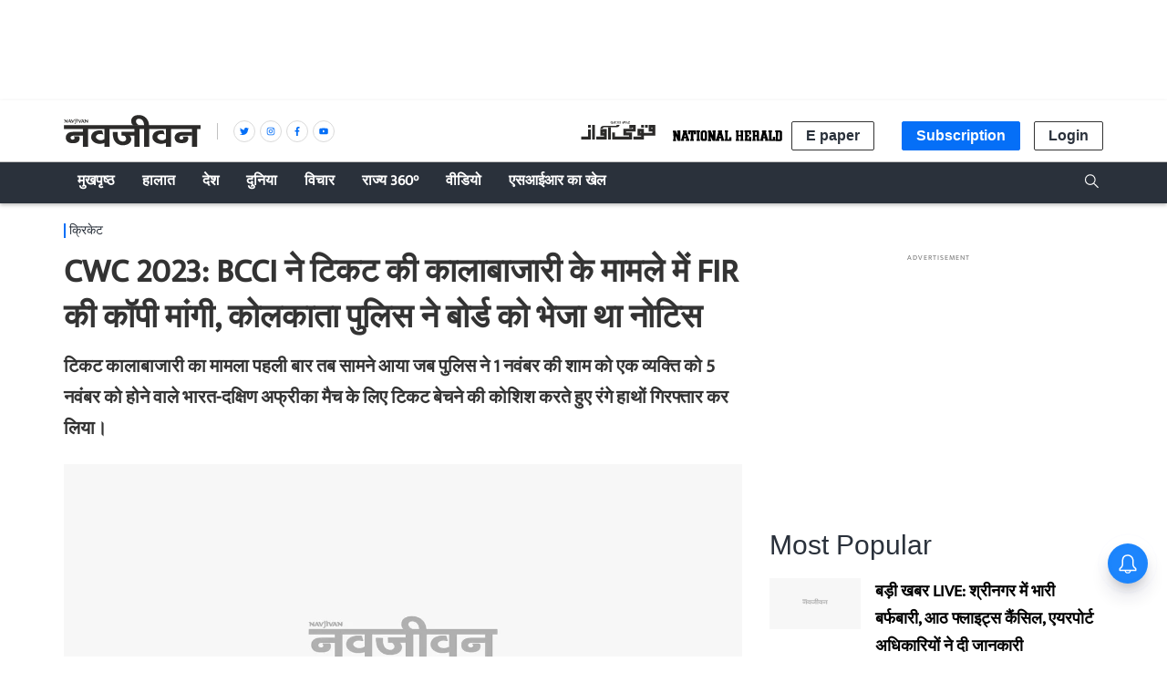

--- FILE ---
content_type: text/html; charset=utf-8
request_url: https://www.google.com/recaptcha/api2/aframe
body_size: 266
content:
<!DOCTYPE HTML><html><head><meta http-equiv="content-type" content="text/html; charset=UTF-8"></head><body><script nonce="ZPmu3SHH3hjnbjGdutNSyA">/** Anti-fraud and anti-abuse applications only. See google.com/recaptcha */ try{var clients={'sodar':'https://pagead2.googlesyndication.com/pagead/sodar?'};window.addEventListener("message",function(a){try{if(a.source===window.parent){var b=JSON.parse(a.data);var c=clients[b['id']];if(c){var d=document.createElement('img');d.src=c+b['params']+'&rc='+(localStorage.getItem("rc::a")?sessionStorage.getItem("rc::b"):"");window.document.body.appendChild(d);sessionStorage.setItem("rc::e",parseInt(sessionStorage.getItem("rc::e")||0)+1);localStorage.setItem("rc::h",'1769493784985');}}}catch(b){}});window.parent.postMessage("_grecaptcha_ready", "*");}catch(b){}</script></body></html>

--- FILE ---
content_type: image/svg+xml
request_url: https://fea.assettype.com/nationalherald/assets/qaumi-0fa286350536f6fc5dfb.svg
body_size: 1145
content:
 <svg

      xmlns="http://www.w3.org/2000/svg"
      viewBox="0 0 65 16"
      width="140"
      height="20"

    >
      <path
        fill="#2B2A29"
        fillRule="evenodd"
        d="M27.7923211.9890909C27.7923211.40727274 27.395288 0 26.8280977 0c-.5671902 0-.9642234.40727273-.9642234.9890909 0 .2909091.0567191.52363637.2268761.69818183.1134381.11636363.1701571.17454545.3970332.23272727l.1701571.23272727c.113438.17454546.3403141.29090909.6239092.29090909l.4537522-.11636363v-.05818182h-.1701571l-.3403141-.11636364L27.1116928 1.92l.3970332-.23272727c.1701571-.17454546.2835951-.40727273.2835951-.69818182zm-.5104712 0c0 .58181819-.1701571.87272728-.4537522.87272728-.3403141 0-.5104712-.29090909-.5104712-.87272727 0-.58181818.1701571-.87272727.5104712-.87272727.2835951 0 .4537522.29090909.4537522.87272727zM29.4938918 1.92v-.05818182c-.113438 0-.113438-.05818182-.2835951-.40727273L28.6431065 0h-.1134381l-.5671902 1.51272727c-.1134381.29090909-.1701571.29090909-.2835951.34909091V1.92h.5671902v-.05818182c-.1701571 0-.2268761-.05818182-.2268761-.11636363l.056719-.23272728.0567191-.11636363h.6239092l.113438.34909091c0 .05818181-.056719.11636363-.170157.11636363h-.056719V1.92h.8507853zm-.7940663-.64h-.5104712l.2268761-.69818182L28.6998255 1.28zm2.438918-1.16363636V.05818182h-.5671903v.05818182c.1701571 0 .2268761.05818181.2268761.29090909v.81454545c0 .40727273-.113438.64-.4537522.64-.2835951 0-.3970331-.17454545-.3970331-.58181818V.3490909c0-.17454544.056719-.23272726.2835951-.23272726V.05818182h-.9642234v.05818182c.2268761 0 .2268761.05818181.2268761.23272727V1.28c0 .29090909.056719.40727273.2268761.52363636.113438.11636364.2835951.17454546.5104712.17454546.1701571 0 .3970332-.05818182.5104712-.17454546.113438-.05818181.1701571-.29090909.1701571-.58181818V.34909091c0-.17454545.056719-.23272727.2268761-.23272727zM33.6910995 1.92v-.05818182c-.1701571-.05818182-.2268761-.05818182-.2268761-.23272727v-1.28c0-.17454545.056719-.23272727.2268761-.23272727V.05818182h-.6806283l-.5104712 1.28-.5671902-1.28h-.6806283v.05818182c.1701571 0 .2268761.05818181.2268761.17454545v1.33818182c0 .17454545 0 .23272727-.2268761.23272727V1.92h.6239093v-.05818182c-.2268761 0-.2835952-.05818182-.2835952-.29090909v-1.28L32.2731239 1.92h.1134381l.6806282-1.68727273v1.39636364c0 .17454545-.056719.23272727-.2835951.23272727V1.92h.9075044zm1.0776614 0v-.05818182c-.2268761 0-.2835951-.05818182-.2835951-.17454545V.29090909c0-.11636363.056719-.17454545.2835951-.17454545V.05818182h-.9642234v.05818182c.1701571 0 .2268761.05818181.2268761.17454545v1.39636364c0 .11636363-.056719.17454545-.2268761.17454545V1.92h.9642234zm2.7225131 0v-.05818182c-.113438 0-.1701571-.05818182-.2835951-.40727273L36.5837696 0h-.056719l-.6239092 1.51272727c-.1134381.29090909-.1134381.29090909-.2835952.34909091V1.92h.5671903v-.05818182c-.1701571 0-.2268761-.05818182-.2268761-.11636363l.056719-.23272728.056719-.11636363h.6239093l.113438.34909091c0 .05818181 0 .11636363-.113438.11636363h-.1134381V1.92h.9075044zm-.8507853-.64h-.5104712l.226876-.69818182L36.6404887 1.28zM39.7600349.11636364V.05818182h-.5104712v.05818182c.113438 0 .1701571.05818181.1701571.11636363v.11636364L39.0794066 1.28l-.2835951-.9309091V.23272728c0-.05818182 0-.11636363.1134381-.11636363h.056719V.05818182h-.8507854v.05818182c.1134381 0 .1701571 0 .2268761.11636363l.0567191.23272727-.2835952.87272728-.3403141-.98909091V.23272727c0-.05818182 0-.11636363.1701571-.11636363V.05818182h-.8507854v.05818182c.1701571 0 .1701571.05818181.2268761.17454545l.5671903 1.68727273h.056719L38.4554974.64l.4537522 1.33818182h.113438l.5104712-1.68727273c.056719-.11636363.1134381-.17454545.2268761-.17454545zM41.1780105 1.92v-.05818182c-.1134381 0-.1134381-.05818182-.2835951-.40727273L40.2705061 0h-.056719l-.6239093 1.51272727c-.056719.29090909-.113438.29090909-.2268761.34909091V1.92h.5104712v-.05818182c-.113438 0-.170157-.05818182-.170157-.11636363l.056719-.23272728.056719-.11636363h.5671903l.170157.34909091c0 .05818181-.056719.11636363-.170157.11636363h-.0567191V1.92h.8507854zm-.7940663-.64h-.5671903l.2835951-.69818182L40.3839442 1.28zm2.552356 0h-.056719l-.2835952.46545455-.5671902.05818181h-.2268761L42.8228621.11636364V.05818182h-1.4179755L41.3481675.64h.1134381c.113438-.40727273.2268761-.46545455.6239092-.46545455l.2268761-.05818181-1.0209424 1.74545454V1.92h1.5881327l.056719-.64zM6.0122164 7.15636364h2.43891798V16H0v-2.5018182h6.0122164V7.15636364zm55.6980803-4.01454546H65v9.48363632h-9.8691099V16h-9.3019198v-2.5018182h6.9197208v-.8727273h-3.2897033V6.69090909h5.6719023v3.49090911h7.4301919V9.01818182h-3.2329843V3.14181818h2.382199zm.8507853 2.50181818h-.8507853v.87272728h.8507853v-.87272728zm-6.5226876-2.50181818h2.438918v2.50181818h-2.438918V3.14181818zm-3.2897033 6.92363632v-.87272723h-.8507853v.87272723h.8507853zm0-6.92363632h2.382199v2.50181818h-2.382199V3.14181818zm-4.7643979 2.50181818v3.37454546h-8.5078534v.81454545h5.1614311V16h-17.299302V9.83272727h2.438918v3.66545453h12.421466v-1.1636363h-5.1047121V6.51636364h8.4511344v-.87272728h-.8507853v.58181819h-2.382199V3.14181818h5.6719023v2.50181818zm-31.0820244.87272728l1.9851658-.05818182c.3970331-1.45454546 1.6448516-1.28 2.7792321-1.28h9.3586387c1.5881326.11636363 2.438918-.69818182 2.8359511-2.03636364h-2.3821989c-.5104712 1.10545455-1.9851658.93090909-2.9493892.93090909H19.965096c-1.8150087-.05818182-2.8359511.75636364-3.0628272 2.44363637zm2.3821989 2.79272727v.87272729h.8507854v-.87272729h-.8507854zm-2.438918.87272729V6.80727273h5.7286213V16h-9.3019197v-2.5018182h6.8630018v-.8727273h-3.2897034v-2.4436363zm6.9197208-4.71272729h2.382199V16h-2.382199V5.46909091zM9.64223386 3.14181818h2.43891794V16H9.64223386V3.14181818zm-3.63001746 0h2.43891798v2.50181818H6.0122164V3.14181818z"
      />
    </svg>
